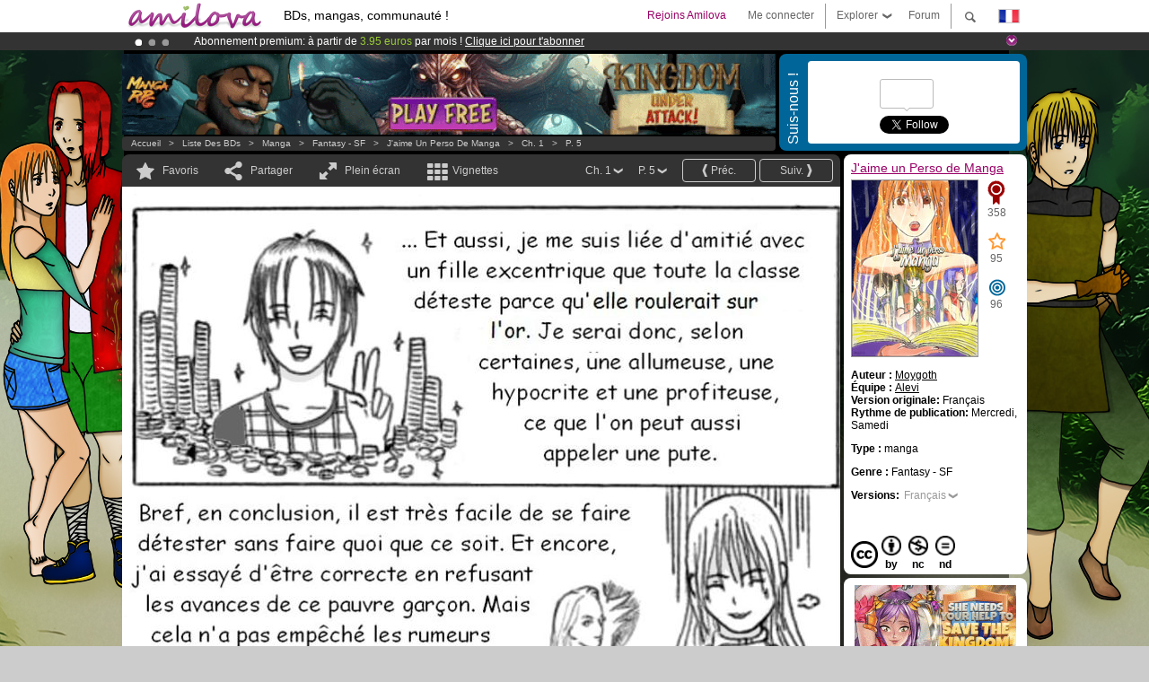

--- FILE ---
content_type: text/html; charset=UTF-8
request_url: https://www.amilova.com/fr/BD-manga/9893/j%27aime-un-perso-de-manga/chapitre-1/page-5.html
body_size: 12590
content:
<!DOCTYPE html PUBLIC "-//W3C//DTD XHTML 1.0 Strict//EN" "https://www.w3.org/TR/xhtml1/DTD/xhtml1-strict.dtd">
<html xmlns="https://www.w3.org/1999/xhtml" xmlns:og="http://opengraphprotocol.org/schema/">
	<head>
		<meta http-equiv="Content-Type" content="text/html; charset=utf-8" />
		<title>J'AIME UN PERSO DE MANGA - Fantasy - SF : Manga en lecture gratuite (Ch.1-P.5)</title>
				
		<link href="https://static.amilova.com/favicon.ico" rel="icon" type="image/x-icon" />
		<link href="https://static.amilova.com/css/general.css" rel="stylesheet" type="text/css" media="screen" />
				
				<link href="https://static.amilova.com/libs/ui-css/jquery-ui.custom.css" rel="stylesheet" type="text/css" media="screen" />
				<link href="https://fonts.googleapis.com/css?family=Permanent+Marker|Gochi+Hand|Rancho" rel="stylesheet" type="text/css" media="screen" />
		<link href="https://static.amilova.com//css/style_comments.css?a=1" rel="stylesheet" type="text/css" media="screen" />	
		<link href="https://static.amilova.com//css/style_comic.css?d=11" rel="stylesheet" type="text/css" media="screen" />		
				<link rel="canonical" href="https://www.amilova.com/fr/BD-manga/9893/j%27aime-un-perso-de-manga/chapitre-1/page-5.html" />									<meta name="keywords" content="BD, mangas, jeux, communauté ° plokes !" />
		<meta name="description" content="Lis cette super aventure: J'aime un Perso de Manga, chapitre 1. Plus de 1201 comics / bds / mangas sur Amilova.com." />
								<link rel="alternate" type="application/rss+xml" title="Amilova.com : nouveautés BD" href="https://www.amilova.com/fr/feed/comics.rss?c=9893" />
							<script type="text/javascript" src="https://static.amilova.com/js/jquery-1.8.3.min.js"></script>
		<script type="text/javascript" src="https://static.amilova.com/js/jquery.mylib.js"></script>
					<script type="text/javascript" src="https://static.amilova.com/js/reader_low.js?a=1"></script>
			<script type="text/javascript" src="https://static.amilova.com/js/jquery.jcarousel.min.js"></script>
				<script type="text/javascript" src="https://www.amilova.com/js/jquery-ui-1.9.2.min.js"></script>
				<script type="text/javascript" src="https://static.amilova.com/libs/jquery_base_scripts.js?a=1"></script>
		<script type="text/javascript" src="https://www.amilova.com/fr/libs/js_trl.js?a=4"></script>
		<script type="text/javascript" charset="utf-8" src="https://static.amilova.com/libs/functions.js?f=39"></script>
		<script type="text/javascript" charset="utf-8" src="https://static.amilova.com/libs/functions_shared.js?a=30"></script>
		<script type="text/javascript" src="https://static.amilova.com/js/jquery.nicescroll.min.js"></script>
		<script type="text/javascript" src="https://static.amilova.com/js/header.js?a=2"></script>
		<script type="text/javascript" src="https://static.amilova.com/js/mosaic.1.0.1.min.js"></script>
		<script type="text/javascript" src="https://static.amilova.com/js/jquery.simplemodal.1.4.3.min.js"></script>
		<meta property="og:title" content="J'aime un Perso de Manga - Fantasy - SF (Ch.1-P.5)" /><meta property="og:description" content="Manga en lecture gratuite. Plus de 1201 comics / bds / mangas sur Amilova.com." /><meta property="og:type" content="website" /><meta property="og:image" content="https://www.amilova.com/images/9893/004_85_140x196.jpg" /><meta property="og:url" content="https://www.amilova.com/fr/BD-manga/9893/j%27aime-un-perso-de-manga/chapitre-1/page-5.html" />		
		<meta property="og:site_name" content="Amilova" />
		<meta property="fb:admins" content="100001654153551" />
		<script type="text/javascript">
		var server_GMT_offset = 1;
		var guest = 1;
		var premium = -1;
		var premium_tooltip_text = "Tu dois être membre pour utiliser cette fonctionnalité.";
		</script>
		<style type="text/css">
		span.closeInfoBox { display:none }
		</style>	</head>
<body style="background-image:url(https://images.amilova.com/front/1052/Fondecran_17.jpg);" itemscope itemtype="https://schema.org/ItemPage">
	
<div id="header_container">
<div class="page_canvas">
<div id="header">

	
	<a id="header_logo" href="https://www.amilova.com/"><img src="https://images.amilova.com/logo.png" width=160 height=36></a>
	<h1>BDs, mangas, communauté !</h1>


	<div id="lg_current" class="dropbutton">
		<img class="flag" src="https://images.amilova.com/flags/fr.png" height=14 width=22 />
	</div>

	<div id="search" class="dropbutton"></div>
	<div id="barre1" class="barre"></div>
	<a href="https://www.amilova.com/fr/forum/index.html" class="link_grey"><div id="forum" class="simplelink">Forum</div></a>
	<div id="explorer" class="dropbutton">Explorer<div class="explorer_bg"></div></div>
	<div id="barre2" class="barre"></div>

			<div id="menulogin" class="simplelink" onclick="close_all_menu();loginForm_v2(); return false;">Me connecter</div>
		<div id="join" class="simplelink"  onclick="close_all_menu();_registration(1);">Rejoins Amilova</div>
		<a id="header_cart" href="https://www.amilova.com/fr/checkout.html" style="display:none;">
			<div id="cart" class="simplelink">	
				<div  id="header_checkout_number" class="number">0</div>
			</div>
		</a>
	
	<div id="header_language">
					<div class="flag_change" data-lg="en">		
				<img class="flag" src="https://images.amilova.com/flags/en.png" height=14 width=22 /> <p>English</p>
			</div>
					<div class="flag_change" data-lg="es">		
				<img class="flag" src="https://images.amilova.com/flags/es.png" height=14 width=22 /> <p>Español</p>
			</div>
					<div class="flag_change" data-lg="fr">		
				<img class="flag" src="https://images.amilova.com/flags/fr.png" height=14 width=22 /> <p>Français</p>
			</div>
					<div class="flag_change" data-lg="jp">		
				<img class="flag" src="https://images.amilova.com/flags/jp.png" height=14 width=22 /> <p>日本語</p>
			</div>
					<div class="flag_change" data-lg="ru">		
				<img class="flag" src="https://images.amilova.com/flags/ru.png" height=14 width=22 /> <p>Русский</p>
			</div>
		 
		<form id="changelg" action="" method="post">
			<input type="hidden" name="chLang" id="chLang" value="fr">
			<input type="hidden" name="return_url" value="/fr/BD-manga/9893/j%27aime-un-perso-de-manga/chapitre-1/page-5.html"  />
		</form>
	</div>


	<div id="header_browse">
		<div class="column">
			<a href="https://www.amilova.com/fr/BD-manga.html" class="linehead">Liste des BDs</a>
			<a href="https://www.amilova.com/fr/BD-manga.html?book_type=comics" class="linelink">Comics/BDs</a>
			<a href="https://www.amilova.com/fr/BD-manga.html?book_type=manga" class="linelink">Mangas</a>
			<a href="https://www.amilova.com/fr/BD-manga.html?book_order=updated" class="linelink">Mise à jour</a>
			<a href="https://www.amilova.com/fr/BD-manga.html?book_order=added" class="linelink">Nouveautés</a>
			<span class="linesep"></span>
			<a href="https://www.amilova.com/fr/forum/index.html" class="linehead">Communauté </a>
			<a href="https://www.amilova.com/fr/members.html" class="linelink">Membres</a>
			<a href="https://www.amilova.com/fr/forum/index.html"  class="linelink">Forum</a>
					</div>
		<div class="column">
			<a href="https://www.amilova.com/fr/premium.html" class="linehead">Premium</a>
			<a href="https://www.amilova.com/fr/premium.html" class="linelink">Avantages du compte premium</a>
						<span class="linesep"></span>
			<a href="https://www.amilova.com/fr/BD-manga.html?book_filter=ebook" class="linehead">Boutique eBooks</a>
			<a href="https://www.amilova.com/fr/ebooks_collection.html" class="linelink">Ta collection eBooks</a>
			<span class="linesep"></span>
			<span class="linehead">Plus d'informations</span>
			<a href="https://www.amilova.com/fr/news/1.html" class="linelink">News</a>
			<a href="https://www.amilova.com/fr/static/authors.html" class="linelink">Publier ma BD sur Amilova.com</a>
			<a href="https://www.amilova.com/fr/guest/faq.html" class="linelink">FAQ - Support</a>
		</div>
	</div>

	<div id="header_search">
		<form action="https://www.amilova.com/fr/search.html" method="get" class="search_site">
			<input id="search_q" type="text" autocomplete="off" name="search" value="Chercher dans le site..." class="search_q" />
						<span id="search_button"></span> 		</form>
	</div>


</div>
</div>
</div>



			    	


<div id="header_rotating_container_mini" >
<div class="page_canvas">
	<div id="header_rotating" class="mini">
		<div id="slideshowheadmini" class='slideshowheadmini'>
		    			<div id="ban_1" data-id="1"
				style="float:left;width: 100%;heigth: 20px;"
				class="active" ><div style="color: #FFFFFF;float: left;font: 12px Arial;margin-left: 80px;margin-top:3px;">
	Abonnement premium: à partir de <span style="color:#99cc33;">3.95 euros</span> par mois ! 
	<a href="/fr/premium.html" class="linkban">Clique ici pour t'abonner</a>
</div>

</div>
		    			<div id="ban_2" data-id="2"
				style="float:left;width: 100%;heigth: 20px;"
				style="display:none;" ><div style="color: #FFF;float: left;font: 12px Arial;margin-left: 80px;margin-top:3px;"> 
Déjà 133776 <span style="color:#ff9933"> membres </span>et 1201<span style="color:#ff9933"> BDs & Mangas</span> !
</div> 

</div>
		    			<div id="ban_3" data-id="3"
				style="float:left;width: 100%;heigth: 20px;"
				style="display:none;" ><div style="color: #FFF;float: left;font: 12px Arial;margin-left: 80px;margin-top:3px;">
    Le <a href="https://www.kickstarter.com/projects/amilova/amilova-games-and-comics-platform" target="_blank" class="linkban">Kickstarter Amilova est désormais lancé</a>!.
</div>

</div>
		    		</div>
		<div class="rotating_navi_mini">
		    		 	<a id="minibanbullet_1" data-id="1"
				class="minibanbullet active"></a>
		    		 	<a id="minibanbullet_2" data-id="2"
				class="minibanbullet"></a>
		    		 	<a id="minibanbullet_3" data-id="3"
				class="minibanbullet"></a>
		    	        </div>
		<a class="header_control_mini"></a>
	</div>
</div>	
</div>

<div id="header_rotating_container" style="display:none">
<div class="page_canvas">
	<div id="header_rotating">
		<div id="slideshowhead" class='slideshowheadbig'>
		    			<div id="ban_1" data-id="1"
				style="float:left;width: 100%;heigth: 100px;overflow:visible;"
				class="active" >

<style>
a.linkban{
font: 12px Arial;
color:#FFFFFF;
text-decoration:underline;
}
a.linkban:hover{
color:#990066;
}
</style>

<div width=1008 height=100 style="position:relative;overflow:visible;">
<div style="background: url('/images/rotating_banner/ban-back-premium.png') no-repeat scroll center top transparent;height:100px;width:1008px;position:absolute;top:0">
	<div style="margin:10px 30px;font: bold 24px Arial;color:#ffffff;text-align:center;width:400px;float:left;">
		Abonnement premium:<br> à partir de <span style="color:#990066;">3.95 euros</span> par mois !<br/>
		<a href="/fr/premium.html" class="linkban">Clique ici pour t'abonner</a>
	</div>
	<a href="/en/premium.html" style="float:left;text-decoration:none">
		<div style="margin:10px 0px 0px 240px;font: bold 12px Arial;color:#ffffff;width:300px;">
			<span style="font-size:16px;font-weight:bold;">Être abonné Premium c'est :</span><br/>
			+Accéder à une centaine de pages exclusives<br/> 
			+Zéro publicité<br/>
			+Rémunérer directement les artistes<br/>
		+Garder Amilova.com indépendant
		</div>
	</a>
</div>
</div>
</div>
		    			<div id="ban_2" data-id="2"
				style="float:left;width: 100%;heigth: 100px;overflow:visible;display:none;"
				 >

<div width=1008 height=100 style="position:relative;overflow:visible;"> 
<div style="background: url('/images/rotating_banner/ban-back-400comics.png') no-repeat scroll center top transparent;height:100px;width:1008px;position:absolute;top:0px;"> 
<div style="margin:10px 300px;font: bold 28px Arial;color:#fff;text-align:center;width:400px;"> 
Déjà 133776 membres !<br/> 1201 <span style="color:#ff9933"> BDs & mangas !</span> <br/> 
</div> 
</div> 
</div></div>
		    			<div id="ban_3" data-id="3"
				style="float:left;width: 100%;heigth: 100px;overflow:visible;display:none;"
				 >

<div width=1008 height=100 style="position:relative;overflow:hidden;">
    <a href="https://www.kickstarter.com/projects/amilova/amilova-games-and-comics-platform" target="_blank">
        <img src="/images/rotating_banner/amilova-kickstarter.png" alt="Le Kickstarter Amilova est désormais lancé!" width="1080" height="100"/>
    </a>
</div></div>
		    		</div>
		
		<div class="rotating_navi">
		    		 	<a id="bigbanbullet_1" data-id="1"
				class="bigbanbullet active"></a>	
		    		 	<a id="bigbanbullet_2" data-id="2"
				class="bigbanbullet"></a>	
		    		 	<a id="bigbanbullet_3" data-id="3"
				class="bigbanbullet"></a>	
		    		</div>

		<a class="header_control"></a>
	</div>
</div>
</div>

<div id="header_additional_container">
<div class="page_canvas">
<div id="header_additional">
	<div class="ads">		<div class="ad_banner" adzone="BD_READER">
			<iframe src='https://katei.trafficsan.com/server/www/delivery/afr.php?zoneid=85&amp;cb=97437' frameborder='0' scrolling='no' width='728' height='90' allow='autoplay'>
				<a href='https://katei.trafficsan.com/server/www/delivery/ck.php?n=a20ff20f&amp;cb=97437' target='_blank'>
					<img src='https://katei.trafficsan.com/server/www/delivery/avw.php?zoneid=85&amp;cb=97437&amp;n=a20ff20f' border='0' alt='' />
				</a>
			</iframe>
		</div></div>

		<div id="amilova_ads">
			
				<div class="bg_blue">
			<div class="share-vertical">Suis-nous !</div>
			<div class="sharebox">
				<div class="share">
					<div class="fb-like" data-href="https://www.facebook.com/amilovafans" data-send="false" 
						data-layout="box_count" data-width="100" data-show-faces="false"></div>
				</div>	
				<div class="share">
										<div class="twitter_box"><span id="followers"></span></div>
					<a href="https://twitter.com/amilova" class="twitter-follow-button" data-show-count="false" data-show-screen-name="false"></a>				
				</div>
				<div class="share">
					<div class="g-plusone" data-size="tall" data-action="share" data-annotation="bubble" data-height="60" data-href="https://www.amilova.com/" ></div>
				</div>
			</div>
		</div>
			</div>
	<div class="breadcrumbs" itemprop="breadcrumb">
						<a href="https://www.amilova.com/">Accueil</a>	  
				 &nbsp; &gt; &nbsp; 						<a href="https://www.amilova.com/fr/BD-manga.html">Liste des BDs</a>	  
				 &nbsp; &gt; &nbsp; 						<a href="https://www.amilova.com/fr/BD-manga.html?book_type=manga">manga</a>	  
				 &nbsp; &gt; &nbsp; 						<a href="https://www.amilova.com/fr/BD-manga.html?book_type=manga&book_genre=5">Fantasy - SF</a>	  
				 &nbsp; &gt; &nbsp; 						<a href="https://www.amilova.com/fr/BD-manga/1052/j%27aime-un-perso-de-manga.html">J'aime un Perso de Manga</a>	  
				 &nbsp; &gt; &nbsp; 						<a href="https://www.amilova.com/fr/BD-manga/9893/j%27aime-un-perso-de-manga/chapitre-1/page-1.html">Ch. 1</a>	  
				 &nbsp; &gt; &nbsp; 						<a href="https://www.amilova.com/fr/BD-manga/9893/j%27aime-un-perso-de-manga/chapitre-1/page-5.html">P. 5</a>	  
						</div>
</div>
</div>
</div>


	<div id="eggs_iframe_holder" style="display: none"></div>
	<div id="loading"></div>
	<div class="page_canvas">
		<div class="center">
			<div itemprop="isPartOf" itemscope itemtype="https://schema.org/CollectionPage">
	<link itemprop="url" href="https://www.amilova.com/fr/BD-manga/1052/j%27aime-un-perso-de-manga.html" />
	<meta itemprop="name" content="J'aime un Perso de Manga" />
	<meta itemprop="thumbnailUrl" content="https://images.amilova.com/front/1052/140x196.jpg" />
</div>

<div id="reader_low" itemscope itemprop ="primaryImageOfPage" itemtype="https://schema.org/ImageObject">
	<meta  itemprop="description" content="J'AIME UN PERSO DE MANGA - Fantasy - SF : Manga en lecture gratuite (Ch.1-P.5)"/>
	<div class="reader_low_wrapper">
		<div class="left_part">
			<div id="reader" class="box_black">
				<div class="reader_navigation">
	<a id="nav_fav_link" href="javascript:;" class="rnav rnav_fav  todesel" tooltipme="guest">Favoris</a>
	<a id="nav_share_link"  href="javascript:;" class="rnav rnav_share todesel">Partager</a>		
	<a  class="rnav rnav_fullscreen"  id="hd_read" href="https://www.amilova.com/fr/hd-reader/9893/5.html">Plein écran</a>	
	<a id="nav_thumbs_link"  href="javascript:;" class="rnav rnav_thumbs todesel">Vignettes</a>
			<a class="btn_bgblack" href="https://www.amilova.com/fr/BD-manga/9893/j%27aime-un-perso-de-manga/chapitre-1/page-6.html" rel="next"><span class="page_next">Suiv.</span></a>
				<a class="btn_bgblack" href="https://www.amilova.com/fr/BD-manga/9893/j%27aime-un-perso-de-manga/chapitre-1/page-4.html" rel="prev"><span class="page_prev">Préc.</span></a>
		<div class="sel_black">
		<a id="nav_change_page" href="javascript:;" class="todesel">P. 5</a>
		<div id="selectpg" class="toclose">
							<a href="https://www.amilova.com/fr/BD-manga/9893/j%27aime-un-perso-de-manga/chapitre-1/page-1.html">1</a>
							<a href="https://www.amilova.com/fr/BD-manga/9893/j%27aime-un-perso-de-manga/chapitre-1/page-2.html">2</a>
							<a href="https://www.amilova.com/fr/BD-manga/9893/j%27aime-un-perso-de-manga/chapitre-1/page-3.html">3</a>
							<a href="https://www.amilova.com/fr/BD-manga/9893/j%27aime-un-perso-de-manga/chapitre-1/page-4.html">4</a>
							<a href="https://www.amilova.com/fr/BD-manga/9893/j%27aime-un-perso-de-manga/chapitre-1/page-5.html">5</a>
							<a href="https://www.amilova.com/fr/BD-manga/9893/j%27aime-un-perso-de-manga/chapitre-1/page-6.html">6</a>
							<a href="https://www.amilova.com/fr/BD-manga/9893/j%27aime-un-perso-de-manga/chapitre-1/page-7.html">7</a>
							<a href="https://www.amilova.com/fr/BD-manga/9893/j%27aime-un-perso-de-manga/chapitre-1/page-8.html">8</a>
							<a href="https://www.amilova.com/fr/BD-manga/9893/j%27aime-un-perso-de-manga/chapitre-1/page-9.html">9</a>
							<a href="https://www.amilova.com/fr/BD-manga/9893/j%27aime-un-perso-de-manga/chapitre-1/page-10.html">10</a>
							<a href="https://www.amilova.com/fr/BD-manga/9893/j%27aime-un-perso-de-manga/chapitre-1/page-11.html">11</a>
							<a href="https://www.amilova.com/fr/BD-manga/9893/j%27aime-un-perso-de-manga/chapitre-1/page-12.html">12</a>
							<a href="https://www.amilova.com/fr/BD-manga/9893/j%27aime-un-perso-de-manga/chapitre-1/page-13.html">13</a>
							<a href="https://www.amilova.com/fr/BD-manga/9893/j%27aime-un-perso-de-manga/chapitre-1/page-14.html">14</a>
							<a href="https://www.amilova.com/fr/BD-manga/9893/j%27aime-un-perso-de-manga/chapitre-1/page-15.html">15</a>
							<a href="https://www.amilova.com/fr/BD-manga/9893/j%27aime-un-perso-de-manga/chapitre-1/page-16.html">16</a>
							<a href="https://www.amilova.com/fr/BD-manga/9893/j%27aime-un-perso-de-manga/chapitre-1/page-17.html">17</a>
							<a href="https://www.amilova.com/fr/BD-manga/9893/j%27aime-un-perso-de-manga/chapitre-1/page-18.html">18</a>
							<a href="https://www.amilova.com/fr/BD-manga/9893/j%27aime-un-perso-de-manga/chapitre-1/page-19.html">19</a>
							<a href="https://www.amilova.com/fr/BD-manga/9893/j%27aime-un-perso-de-manga/chapitre-1/page-20.html">20</a>
							<a href="https://www.amilova.com/fr/BD-manga/9893/j%27aime-un-perso-de-manga/chapitre-1/page-21.html">21</a>
							<a href="https://www.amilova.com/fr/BD-manga/9893/j%27aime-un-perso-de-manga/chapitre-1/page-22.html">22</a>
							<a href="https://www.amilova.com/fr/BD-manga/9893/j%27aime-un-perso-de-manga/chapitre-1/page-23.html">23</a>
							<a href="https://www.amilova.com/fr/BD-manga/9893/j%27aime-un-perso-de-manga/chapitre-1/page-24.html">24</a>
							<a href="https://www.amilova.com/fr/BD-manga/9893/j%27aime-un-perso-de-manga/chapitre-1/page-25.html">25</a>
							<a href="https://www.amilova.com/fr/BD-manga/9893/j%27aime-un-perso-de-manga/chapitre-1/page-26.html">26</a>
					</div>	
	</div>
	<div class="sel_black">
		<a id="nav_change_chapter" href="javascript:;" class="todesel">Ch. 1</a>
		<div id="selectch" class="toclose">
					<a href="https://www.amilova.com/fr/BD-manga/9893/j%27aime-un-perso-de-manga/chapitre-1/page-1.html">1</a>
					<a href="https://www.amilova.com/fr/BD-manga/13260/j%27aime-un-perso-de-manga/chapitre-2/page-1.html">2</a>
					<a href="https://www.amilova.com/fr/BD-manga/13292/j%27aime-un-perso-de-manga/chapitre-3/page-1.html">3</a>
					<a href="https://www.amilova.com/fr/BD-manga/13691/j%27aime-un-perso-de-manga/chapitre-4/page-1.html">4</a>
					<a href="https://www.amilova.com/fr/BD-manga/14119/j%27aime-un-perso-de-manga/chapitre-5/page-1.html">5</a>
					<a href="https://www.amilova.com/fr/BD-manga/14219/j%27aime-un-perso-de-manga/chapitre-6/page-1.html">6</a>
					<a href="https://www.amilova.com/fr/BD-manga/14262/j%27aime-un-perso-de-manga/chapitre-7/page-1.html">7</a>
					<a href="https://www.amilova.com/fr/BD-manga/14341/j%27aime-un-perso-de-manga/chapitre-8/page-1.html">8</a>
					<a href="https://www.amilova.com/fr/BD-manga/14387/j%27aime-un-perso-de-manga/chapitre-9/page-1.html">9</a>
					<a href="https://www.amilova.com/fr/BD-manga/15711/j%27aime-un-perso-de-manga/chapitre-10/page-1.html">10</a>
					<a href="https://www.amilova.com/fr/BD-manga/20802/j%27aime-un-perso-de-manga/chapitre-11/page-1.html">11</a>
				</div>	
	</div>
</div>
<div id="reader_navigation_favourites" class="nav_slidedown toclose">
	<input type="checkbox" name="check_favourite" id="check_favourite" ><label for="check_favourite"> Dans mes favoris</label>
	<input type="checkbox" name="check_favourite_notification" id="check_favourite_notification" ><label for="check_favourite_notification">Me prévenir des publications par email</label>
</div>
<div id="reader_navigation_share" class="nav_slidedown toclose">
	<a class="share" id="share_mail" href="mailto:?subject=Je te conseille de voir ce site&amp;body=Viens voir ce site https://www.amilova.com/fr/BD-manga/9893/j%27aime-un-perso-de-manga/chapitre-1/page-5.html" target="_blank" title="Partager par Email"></a>
	<a class="share" href="javascript:;" id="share_fb" onclick="return fbs_click();" target="_blank" title="Cliquez ici pour partager sur Facebook"></a>
	<a class="share" id="share_twitter" href="https://twitter.com/home?status=Superbe page de J'aime un Perso de Manga%20https%3A%2F%2Fwww.amilova.com%2Ffr%2FBD-manga%2F9893%2Fj%2527aime-un-perso-de-manga%2Fchapitre-1%2Fpage-5.html%20%23manga %23webcomics" title="Cliquez ici pour partager sur Twitter"  target="_blank"></a>
	<a class="share" id="share_gplus" href="https://plus.google.com/share?url=https://www.amilova.com/fr/BD-manga/9893/j%27aime-un-perso-de-manga/chapitre-1/page-5.html" onclick="javascript:window.open(this.href,
  '', 'menubar=no,toolbar=no,resizable=yes,scrollbars=yes,height=600,width=600');return false;"  title="Cliquez ici pour partager sur Google+"></a>
	<div class="share_links"> 
		<div class="textlink">Lien direct <input type="checkbox" id="shortener"><span class="smalltext">lien court</span></div>
	<input type="text" id="urltoshare" value="https://www.amilova.com/fr/BD-manga/9893/j%27aime-un-perso-de-manga/chapitre-1/page-5.html">
	</div>
	<div class="share_links"> 
		<div class="textlink"><a href="javascript:;" onclick="$('#bb_link').hide();$('#ht_link').show();">Lien HTML</a> | <a href="javascript:;" onclick="$('#ht_link').hide();$('#bb_link').show();">BB code</a></div>
			<textarea id="ht_link"><a href="https://www.amilova.com/fr/BD-manga/9893/j%27aime-un-perso-de-manga/chapitre-1/page-5.html">J'AIME UN PERSO DE MANGA - Fantasy - SF : Manga en lecture gratuite (Ch.1-P.5)</a></textarea>
			<textarea id="bb_link" style="display:none;">[url="https://www.amilova.com/fr/BD-manga/9893/j%27aime-un-perso-de-manga/chapitre-1/page-5.html"]J'AIME UN PERSO DE MANGA - Fantasy - SF : Manga en lecture gratuite (Ch.1-P.5)[/url]</textarea>
	</div>
</div>
<div id="reader_navigation_thumbs" class="nav_slidedown nav_slidedown_thumbs toclose">
  <ul id="mycarousel1" class="jcarousel-skin-tango">
						<li><div class="jcarousel_thumb">
				<a href="https://www.amilova.com/fr/BD-manga/9893/j%27aime-un-perso-de-manga/chapitre-1/page-1.html"><img class="toload_queue" toload_queue="https://www.amilova.com/images/9893/Couvtome1_66_140x196.jpg" src="https://www.amilova.com/images/opacity.png" width="140" height="196" title="page 1" alt="J'aime un Perso de Manga : Chapitre 1 page 1"/></a>
				<noscript><a href="https://www.amilova.com/fr/BD-manga/9893/j%27aime-un-perso-de-manga/chapitre-1/page-1.html"><img src="https://www.amilova.com/images/9893/Couvtome1_66_140x196.jpg" width="140" height="196" title="page 1" alt="J'aime un Perso de Manga : Chapitre 1 page 1"/></a></noscript>
			</div></li>
								<li><div class="jcarousel_thumb">
				<a href="https://www.amilova.com/fr/BD-manga/9893/j%27aime-un-perso-de-manga/chapitre-1/page-2.html"><img class="toload_queue" toload_queue="https://www.amilova.com/images/9893/001_91_140x196.jpg" src="https://www.amilova.com/images/opacity.png" width="140" height="196" title="page 2" alt="J'aime un Perso de Manga : Chapitre 1 page 2"/></a>
				<noscript><a href="https://www.amilova.com/fr/BD-manga/9893/j%27aime-un-perso-de-manga/chapitre-1/page-2.html"><img src="https://www.amilova.com/images/9893/001_91_140x196.jpg" width="140" height="196" title="page 2" alt="J'aime un Perso de Manga : Chapitre 1 page 2"/></a></noscript>
			</div></li>
								<li><div class="jcarousel_thumb">
				<a href="https://www.amilova.com/fr/BD-manga/9893/j%27aime-un-perso-de-manga/chapitre-1/page-3.html"><img class="toload_queue" toload_queue="https://www.amilova.com/images/9893/002_41_140x196.jpg" src="https://www.amilova.com/images/opacity.png" width="140" height="196" title="page 3" alt="J'aime un Perso de Manga : Chapitre 1 page 3"/></a>
				<noscript><a href="https://www.amilova.com/fr/BD-manga/9893/j%27aime-un-perso-de-manga/chapitre-1/page-3.html"><img src="https://www.amilova.com/images/9893/002_41_140x196.jpg" width="140" height="196" title="page 3" alt="J'aime un Perso de Manga : Chapitre 1 page 3"/></a></noscript>
			</div></li>
								<li><div class="jcarousel_thumb">
				<a href="https://www.amilova.com/fr/BD-manga/9893/j%27aime-un-perso-de-manga/chapitre-1/page-4.html"><img class="toload_queue" toload_queue="https://www.amilova.com/images/9893/003_97_140x196.jpg" src="https://www.amilova.com/images/opacity.png" width="140" height="196" title="page 4" alt="J'aime un Perso de Manga : Chapitre 1 page 4"/></a>
				<noscript><a href="https://www.amilova.com/fr/BD-manga/9893/j%27aime-un-perso-de-manga/chapitre-1/page-4.html"><img src="https://www.amilova.com/images/9893/003_97_140x196.jpg" width="140" height="196" title="page 4" alt="J'aime un Perso de Manga : Chapitre 1 page 4"/></a></noscript>
			</div></li>
								<li><div class="jcarousel_thumb_current"><img itemprop="thumbnailUrl" src="https://www.amilova.com/images/9893/004_85_140x196.jpg" width="140" height="196" alt="J'aime un Perso de Manga : Chapitre 1 page 5" title="page 5"/></div></li>
								<li><div class="jcarousel_thumb">
				<a href="https://www.amilova.com/fr/BD-manga/9893/j%27aime-un-perso-de-manga/chapitre-1/page-6.html"><img class="toload_queue" toload_queue="https://www.amilova.com/images/9893/005_48_140x196.jpg" src="https://www.amilova.com/images/opacity.png" width="140" height="196" title="page 6" alt="J'aime un Perso de Manga : Chapitre 1 page 6"/></a>
				<noscript><a href="https://www.amilova.com/fr/BD-manga/9893/j%27aime-un-perso-de-manga/chapitre-1/page-6.html"><img src="https://www.amilova.com/images/9893/005_48_140x196.jpg" width="140" height="196" title="page 6" alt="J'aime un Perso de Manga : Chapitre 1 page 6"/></a></noscript>
			</div></li>
								<li><div class="jcarousel_thumb">
				<a href="https://www.amilova.com/fr/BD-manga/9893/j%27aime-un-perso-de-manga/chapitre-1/page-7.html"><img class="toload_queue" toload_queue="https://www.amilova.com/images/9893/006_62_140x196.jpg" src="https://www.amilova.com/images/opacity.png" width="140" height="196" title="page 7" alt="J'aime un Perso de Manga : Chapitre 1 page 7"/></a>
				<noscript><a href="https://www.amilova.com/fr/BD-manga/9893/j%27aime-un-perso-de-manga/chapitre-1/page-7.html"><img src="https://www.amilova.com/images/9893/006_62_140x196.jpg" width="140" height="196" title="page 7" alt="J'aime un Perso de Manga : Chapitre 1 page 7"/></a></noscript>
			</div></li>
								<li><div class="jcarousel_thumb">
				<a href="https://www.amilova.com/fr/BD-manga/9893/j%27aime-un-perso-de-manga/chapitre-1/page-8.html"><img class="toload_queue" toload_queue="https://www.amilova.com/images/9893/007_46_140x196.jpg" src="https://www.amilova.com/images/opacity.png" width="140" height="196" title="page 8" alt="J'aime un Perso de Manga : Chapitre 1 page 8"/></a>
				<noscript><a href="https://www.amilova.com/fr/BD-manga/9893/j%27aime-un-perso-de-manga/chapitre-1/page-8.html"><img src="https://www.amilova.com/images/9893/007_46_140x196.jpg" width="140" height="196" title="page 8" alt="J'aime un Perso de Manga : Chapitre 1 page 8"/></a></noscript>
			</div></li>
								<li><div class="jcarousel_thumb">
				<a href="https://www.amilova.com/fr/BD-manga/9893/j%27aime-un-perso-de-manga/chapitre-1/page-9.html"><img class="toload_queue" toload_queue="https://www.amilova.com/images/9893/008_73_140x196.jpg" src="https://www.amilova.com/images/opacity.png" width="140" height="196" title="page 9" alt="J'aime un Perso de Manga : Chapitre 1 page 9"/></a>
				<noscript><a href="https://www.amilova.com/fr/BD-manga/9893/j%27aime-un-perso-de-manga/chapitre-1/page-9.html"><img src="https://www.amilova.com/images/9893/008_73_140x196.jpg" width="140" height="196" title="page 9" alt="J'aime un Perso de Manga : Chapitre 1 page 9"/></a></noscript>
			</div></li>
								<li><div class="jcarousel_thumb">
				<a href="https://www.amilova.com/fr/BD-manga/9893/j%27aime-un-perso-de-manga/chapitre-1/page-10.html"><img class="toload_queue" toload_queue="https://www.amilova.com/images/9893/009_22_140x196.jpg" src="https://www.amilova.com/images/opacity.png" width="140" height="196" title="page 10" alt="J'aime un Perso de Manga : Chapitre 1 page 10"/></a>
				<noscript><a href="https://www.amilova.com/fr/BD-manga/9893/j%27aime-un-perso-de-manga/chapitre-1/page-10.html"><img src="https://www.amilova.com/images/9893/009_22_140x196.jpg" width="140" height="196" title="page 10" alt="J'aime un Perso de Manga : Chapitre 1 page 10"/></a></noscript>
			</div></li>
								<li><div class="jcarousel_thumb">
				<a href="https://www.amilova.com/fr/BD-manga/9893/j%27aime-un-perso-de-manga/chapitre-1/page-11.html"><img class="toload_queue" toload_queue="https://www.amilova.com/images/9893/010_26_140x196.jpg" src="https://www.amilova.com/images/opacity.png" width="140" height="196" title="page 11" alt="J'aime un Perso de Manga : Chapitre 1 page 11"/></a>
				<noscript><a href="https://www.amilova.com/fr/BD-manga/9893/j%27aime-un-perso-de-manga/chapitre-1/page-11.html"><img src="https://www.amilova.com/images/9893/010_26_140x196.jpg" width="140" height="196" title="page 11" alt="J'aime un Perso de Manga : Chapitre 1 page 11"/></a></noscript>
			</div></li>
								<li><div class="jcarousel_thumb">
				<a href="https://www.amilova.com/fr/BD-manga/9893/j%27aime-un-perso-de-manga/chapitre-1/page-12.html"><img class="toload_queue" toload_queue="https://www.amilova.com/images/9893/011_60_140x196.jpg" src="https://www.amilova.com/images/opacity.png" width="140" height="196" title="page 12" alt="J'aime un Perso de Manga : Chapitre 1 page 12"/></a>
				<noscript><a href="https://www.amilova.com/fr/BD-manga/9893/j%27aime-un-perso-de-manga/chapitre-1/page-12.html"><img src="https://www.amilova.com/images/9893/011_60_140x196.jpg" width="140" height="196" title="page 12" alt="J'aime un Perso de Manga : Chapitre 1 page 12"/></a></noscript>
			</div></li>
								<li><div class="jcarousel_thumb">
				<a href="https://www.amilova.com/fr/BD-manga/9893/j%27aime-un-perso-de-manga/chapitre-1/page-13.html"><img class="toload_queue" toload_queue="https://www.amilova.com/images/9893/012_13_140x196.jpg" src="https://www.amilova.com/images/opacity.png" width="140" height="196" title="page 13" alt="J'aime un Perso de Manga : Chapitre 1 page 13"/></a>
				<noscript><a href="https://www.amilova.com/fr/BD-manga/9893/j%27aime-un-perso-de-manga/chapitre-1/page-13.html"><img src="https://www.amilova.com/images/9893/012_13_140x196.jpg" width="140" height="196" title="page 13" alt="J'aime un Perso de Manga : Chapitre 1 page 13"/></a></noscript>
			</div></li>
								<li><div class="jcarousel_thumb">
				<a href="https://www.amilova.com/fr/BD-manga/9893/j%27aime-un-perso-de-manga/chapitre-1/page-14.html"><img class="toload_queue" toload_queue="https://www.amilova.com/images/9893/013_20_140x196.jpg" src="https://www.amilova.com/images/opacity.png" width="140" height="196" title="page 14" alt="J'aime un Perso de Manga : Chapitre 1 page 14"/></a>
				<noscript><a href="https://www.amilova.com/fr/BD-manga/9893/j%27aime-un-perso-de-manga/chapitre-1/page-14.html"><img src="https://www.amilova.com/images/9893/013_20_140x196.jpg" width="140" height="196" title="page 14" alt="J'aime un Perso de Manga : Chapitre 1 page 14"/></a></noscript>
			</div></li>
								<li><div class="jcarousel_thumb">
				<a href="https://www.amilova.com/fr/BD-manga/9893/j%27aime-un-perso-de-manga/chapitre-1/page-15.html"><img class="toload_queue" toload_queue="https://www.amilova.com/images/9893/014_55_140x196.jpg" src="https://www.amilova.com/images/opacity.png" width="140" height="196" title="page 15" alt="J'aime un Perso de Manga : Chapitre 1 page 15"/></a>
				<noscript><a href="https://www.amilova.com/fr/BD-manga/9893/j%27aime-un-perso-de-manga/chapitre-1/page-15.html"><img src="https://www.amilova.com/images/9893/014_55_140x196.jpg" width="140" height="196" title="page 15" alt="J'aime un Perso de Manga : Chapitre 1 page 15"/></a></noscript>
			</div></li>
								<li><div class="jcarousel_thumb">
				<a href="https://www.amilova.com/fr/BD-manga/9893/j%27aime-un-perso-de-manga/chapitre-1/page-16.html"><img class="toload_queue" toload_queue="https://www.amilova.com/images/9893/015_57_140x196.jpg" src="https://www.amilova.com/images/opacity.png" width="140" height="196" title="page 16" alt="J'aime un Perso de Manga : Chapitre 1 page 16"/></a>
				<noscript><a href="https://www.amilova.com/fr/BD-manga/9893/j%27aime-un-perso-de-manga/chapitre-1/page-16.html"><img src="https://www.amilova.com/images/9893/015_57_140x196.jpg" width="140" height="196" title="page 16" alt="J'aime un Perso de Manga : Chapitre 1 page 16"/></a></noscript>
			</div></li>
								<li><div class="jcarousel_thumb">
				<a href="https://www.amilova.com/fr/BD-manga/9893/j%27aime-un-perso-de-manga/chapitre-1/page-17.html"><img class="toload_queue" toload_queue="https://www.amilova.com/images/9893/016_96_140x196.jpg" src="https://www.amilova.com/images/opacity.png" width="140" height="196" title="page 17" alt="J'aime un Perso de Manga : Chapitre 1 page 17"/></a>
				<noscript><a href="https://www.amilova.com/fr/BD-manga/9893/j%27aime-un-perso-de-manga/chapitre-1/page-17.html"><img src="https://www.amilova.com/images/9893/016_96_140x196.jpg" width="140" height="196" title="page 17" alt="J'aime un Perso de Manga : Chapitre 1 page 17"/></a></noscript>
			</div></li>
								<li><div class="jcarousel_thumb">
				<a href="https://www.amilova.com/fr/BD-manga/9893/j%27aime-un-perso-de-manga/chapitre-1/page-18.html"><img class="toload_queue" toload_queue="https://www.amilova.com/images/9893/017_90_140x196.jpg" src="https://www.amilova.com/images/opacity.png" width="140" height="196" title="page 18" alt="J'aime un Perso de Manga : Chapitre 1 page 18"/></a>
				<noscript><a href="https://www.amilova.com/fr/BD-manga/9893/j%27aime-un-perso-de-manga/chapitre-1/page-18.html"><img src="https://www.amilova.com/images/9893/017_90_140x196.jpg" width="140" height="196" title="page 18" alt="J'aime un Perso de Manga : Chapitre 1 page 18"/></a></noscript>
			</div></li>
								<li><div class="jcarousel_thumb">
				<a href="https://www.amilova.com/fr/BD-manga/9893/j%27aime-un-perso-de-manga/chapitre-1/page-19.html"><img class="toload_queue" toload_queue="https://www.amilova.com/images/9893/018_17_140x196.jpg" src="https://www.amilova.com/images/opacity.png" width="140" height="196" title="page 19" alt="J'aime un Perso de Manga : Chapitre 1 page 19"/></a>
				<noscript><a href="https://www.amilova.com/fr/BD-manga/9893/j%27aime-un-perso-de-manga/chapitre-1/page-19.html"><img src="https://www.amilova.com/images/9893/018_17_140x196.jpg" width="140" height="196" title="page 19" alt="J'aime un Perso de Manga : Chapitre 1 page 19"/></a></noscript>
			</div></li>
								<li><div class="jcarousel_thumb">
				<a href="https://www.amilova.com/fr/BD-manga/9893/j%27aime-un-perso-de-manga/chapitre-1/page-20.html"><img class="toload_queue" toload_queue="https://www.amilova.com/images/9893/019_69_140x196.jpg" src="https://www.amilova.com/images/opacity.png" width="140" height="196" title="page 20" alt="J'aime un Perso de Manga : Chapitre 1 page 20"/></a>
				<noscript><a href="https://www.amilova.com/fr/BD-manga/9893/j%27aime-un-perso-de-manga/chapitre-1/page-20.html"><img src="https://www.amilova.com/images/9893/019_69_140x196.jpg" width="140" height="196" title="page 20" alt="J'aime un Perso de Manga : Chapitre 1 page 20"/></a></noscript>
			</div></li>
								<li><div class="jcarousel_thumb">
				<a href="https://www.amilova.com/fr/BD-manga/9893/j%27aime-un-perso-de-manga/chapitre-1/page-21.html"><img class="toload_queue" toload_queue="https://www.amilova.com/images/9893/020_14_140x196.jpg" src="https://www.amilova.com/images/opacity.png" width="140" height="196" title="page 21" alt="J'aime un Perso de Manga : Chapitre 1 page 21"/></a>
				<noscript><a href="https://www.amilova.com/fr/BD-manga/9893/j%27aime-un-perso-de-manga/chapitre-1/page-21.html"><img src="https://www.amilova.com/images/9893/020_14_140x196.jpg" width="140" height="196" title="page 21" alt="J'aime un Perso de Manga : Chapitre 1 page 21"/></a></noscript>
			</div></li>
								<li><div class="jcarousel_thumb">
				<a href="https://www.amilova.com/fr/BD-manga/9893/j%27aime-un-perso-de-manga/chapitre-1/page-22.html"><img class="toload_queue" toload_queue="https://www.amilova.com/images/9893/Page1_55_140x196.jpg" src="https://www.amilova.com/images/opacity.png" width="140" height="196" title="page 22" alt="J'aime un Perso de Manga : Chapitre 1 page 22"/></a>
				<noscript><a href="https://www.amilova.com/fr/BD-manga/9893/j%27aime-un-perso-de-manga/chapitre-1/page-22.html"><img src="https://www.amilova.com/images/9893/Page1_55_140x196.jpg" width="140" height="196" title="page 22" alt="J'aime un Perso de Manga : Chapitre 1 page 22"/></a></noscript>
			</div></li>
								<li><div class="jcarousel_thumb">
				<a href="https://www.amilova.com/fr/BD-manga/9893/j%27aime-un-perso-de-manga/chapitre-1/page-23.html"><img class="toload_queue" toload_queue="https://www.amilova.com/images/9893/024_69_140x196.jpg" src="https://www.amilova.com/images/opacity.png" width="140" height="196" title="page 23" alt="J'aime un Perso de Manga : Chapitre 1 page 23"/></a>
				<noscript><a href="https://www.amilova.com/fr/BD-manga/9893/j%27aime-un-perso-de-manga/chapitre-1/page-23.html"><img src="https://www.amilova.com/images/9893/024_69_140x196.jpg" width="140" height="196" title="page 23" alt="J'aime un Perso de Manga : Chapitre 1 page 23"/></a></noscript>
			</div></li>
								<li><div class="jcarousel_thumb">
				<a href="https://www.amilova.com/fr/BD-manga/9893/j%27aime-un-perso-de-manga/chapitre-1/page-24.html"><img class="toload_queue" toload_queue="https://www.amilova.com/images/9893/025_24_140x196.jpg" src="https://www.amilova.com/images/opacity.png" width="140" height="196" title="page 24" alt="J'aime un Perso de Manga : Chapitre 1 page 24"/></a>
				<noscript><a href="https://www.amilova.com/fr/BD-manga/9893/j%27aime-un-perso-de-manga/chapitre-1/page-24.html"><img src="https://www.amilova.com/images/9893/025_24_140x196.jpg" width="140" height="196" title="page 24" alt="J'aime un Perso de Manga : Chapitre 1 page 24"/></a></noscript>
			</div></li>
								<li><div class="jcarousel_thumb">
				<a href="https://www.amilova.com/fr/BD-manga/9893/j%27aime-un-perso-de-manga/chapitre-1/page-25.html"><img class="toload_queue" toload_queue="https://www.amilova.com/images/9893/026_72_140x196.jpg" src="https://www.amilova.com/images/opacity.png" width="140" height="196" title="page 25" alt="J'aime un Perso de Manga : Chapitre 1 page 25"/></a>
				<noscript><a href="https://www.amilova.com/fr/BD-manga/9893/j%27aime-un-perso-de-manga/chapitre-1/page-25.html"><img src="https://www.amilova.com/images/9893/026_72_140x196.jpg" width="140" height="196" title="page 25" alt="J'aime un Perso de Manga : Chapitre 1 page 25"/></a></noscript>
			</div></li>
								<li><div class="jcarousel_thumb">
				<a href="https://www.amilova.com/fr/BD-manga/9893/j%27aime-un-perso-de-manga/chapitre-1/page-26.html"><img class="toload_queue" toload_queue="https://www.amilova.com/images/9893/027_41_140x196.jpg" src="https://www.amilova.com/images/opacity.png" width="140" height="196" title="page 26" alt="J'aime un Perso de Manga : Chapitre 1 page 26"/></a>
				<noscript><a href="https://www.amilova.com/fr/BD-manga/9893/j%27aime-un-perso-de-manga/chapitre-1/page-26.html"><img src="https://www.amilova.com/images/9893/027_41_140x196.jpg" width="140" height="196" title="page 26" alt="J'aime un Perso de Manga : Chapitre 1 page 26"/></a></noscript>
			</div></li>
			  </ul>
</div>


																		



<div id="comic" style="width:800px; height:1131px">
	<div id="comic_obstruct" style="width:800px; height:1131px"></div>
			<a href="https://www.amilova.com/fr/BD-manga/9893/j%27aime-un-perso-de-manga/chapitre-1/page-6.html" rel="next">					<div class="image_wrapper " style="width:800px; height:1131px;">
							<img class="image" src="https://www.amilova.com/images/9893/004_85_800.jpg"  itemprop="contentURL" />
																							</div>
				</a>
	</div>
																						<div id="comic_nav_activ" style="height:792px;top:375px;"  onclick="window.location='https://www.amilova.com/fr/BD-manga/9893/j%27aime-un-perso-de-manga/chapitre-1/page-6.html';"></div>
						
													
							<a href="https://www.amilova.com/fr/BD-manga/9893/j%27aime-un-perso-de-manga/chapitre-1/page-4.html" rel="prev"><div id="arrow_prev_bottom" style="top:499px;" alt="Préc." class="arrow_prev bottom" ></div></a>
																			<a href="https://www.amilova.com/fr/BD-manga/9893/j%27aime-un-perso-de-manga/chapitre-1/page-6.html" rel="next"><div id="arrow_next_bottom" style="top:499px;" alt="Suiv." class="arrow_next bottom" ></div></a>
																			<div class="reader_navigation_bottom">
					<div class="nb_views">6048 vues</div>
					<meta itemprop="interactionCount" content="UserPageVisits:6048" />
					<div class="share sharegplus">
						<div class="g-plusone" data-size="medium" data-href="https://www.amilova.com/fr/BD-manga/9893/j%27aime-un-perso-de-manga/chapitre-1/page-5.html"></div>
					</div>
					<div class="share sharetwitter">
						<a href="https://twitter.com/share" class="twitter-share-button" 
						data-url="https://www.amilova.com/fr/BD-manga/9893/j%27aime-un-perso-de-manga/chapitre-1/page-5.html" data-counturl="https://www.amilova.com/fr/BD-manga/9893/j%27aime-un-perso-de-manga/chapitre-1/page-5.html" data-text="Superbe page de J'aime un Perso de Manga" data-hashtags="manga,webcomics" data-lang="fr" data-related="amilova"></a>
					</div>
					<div class="share sharefb">
						<div class="fb-like" data-href="https://www.amilova.com/fr/BD-manga/9893/j%27aime-un-perso-de-manga/chapitre-1/page-5.html" data-send="false" 
							data-layout="button_count" data-width="100" data-show-faces="false"></div>
					</div>
				</div>
								
			</div>
			
						<div id="comic_comments" class="box_white">
				<div class="comments c_center">
					
					
										<div id="flash"></div>
					<div id="load_comments">
						
<div id="comments_top">
		<span class="comments_total">
				commentaires
	</span></div>

<div id="top_form">
</div>
<script type="text/javascript">
</script><p>Il n'y a encore aucun commentaire pour l'instant.</p>
					</div>
					<div class="reader_form" id="RClast">
	<br/>
	<div class="comment_no_form">
	Connecte-toi pour commenter
	</div>
</div>
		<script type="text/javascript">
			// attach the event for comment's edit
			$("[rel=edit_comment]").click(function(e){
				e.preventDefault();
				var cid = $(this).parents('.comment').attr('id').replace('c', '');
				var text = $(this).parents('.center').children('p').html();
				text = text.replace(/<br>/ig, " ");
				text = revertTags(text);
				$('[name=edit]').remove();
				$(".reader_form:last > form").append('<input type="hidden" name="edit" value="'+ cid +'" />');
				$(".reader_form:last").find('[name=blabla]:last').attr('value', text).focus();

				return;
			});
				</script>
					
				</div>
			</div>

						<div  id="comic_comments"  class="box_white boxpink">
				<div class="comments c_center">
					<div id="load_comments" class="ajaxloaded"></div>
				</div>
			</div>
						<div id="comic_comments" class="box_white">
				<h3>Commenter sur Facebook</h3>
				<div class="inner_box">
					<div class="fb-comments" data-href="https://www.amilova.com/fr/BD-manga/9893/j%27aime-un-perso-de-manga/chapitre-1/page-5.html" data-num-posts="3" data-width="784"></div>
				</div>
			</div>
					</div>



		<div class="right_part">
			<div id="comic_info" class="box_white">
										<h3><a href="https://www.amilova.com/fr/BD-manga/1052/j%27aime-un-perso-de-manga.html">J'aime un Perso de Manga</a></h3>
					<div name="author_info_1052" class="inner_box " id="reader_infos">
						<div class="inner_box">
							<div class="cover">		
								<a href="https://www.amilova.com/fr/BD-manga/1052/j%27aime-un-perso-de-manga.html"><img src="https://images.amilova.com/front/1052/140x196.jpg" alt="J'aime un Perso de Manga: couverture"></a>
							</div>							
							<div class="icons">
								<div original-title="Classement: 358">
									<span  id="ranking" class="icon"></span>
									<p>358</p>
								</div>
								
								<div original-title="Favoris: 95">
									<span  id="favorites" class="icon"></span>
									<p>95</p>
								</div>
			
								
								<div original-title="points: 96">
									<span  id="points" class="icon"></span>
									<p>96</p>
								</div>
							</div>
							<div style="clear:both"></div>		
						</div>	
						<div class="team_info">
															<p><b>Auteur : </b> <span itemscope itemtype="https://schema.org/Person" itemprop="author"><a itemprop="url" href="https://www.amilova.com/fr/members/31802/Moygoth/"  rel="author" ><span hover-data="user/data/31802" itemprop="name">Moygoth</span></a></span> </p>
																					<p><b>Équipe : </b> <span itemscope itemtype="https://schema.org/Person" itemprop="contributor"><a itemprop="url" href="https://www.amilova.com/fr/members/88832/Alevi/" ><span hover-data="user/data/88832" itemprop="name">Alevi</span></a></span> </p>											
												
							<p><b>Version originale:</b> Français</p>							
							<p><b>Rythme de publication:</b> Mercredi, Samedi</p>						</div>
						<div>
							<p><b>Type : </b> manga</p>
														<p><b>Genre : </b>Fantasy - SF</p>
							<meta itemprop="genre" content="manga Fantasy - SF"/>
						</div>
								
							<meta itemprop="inLanguage" content="fr_FR"/>
						<div class="language_versions">
														<b>Versions:</b> 
							<div class="sel_white">
								<a id="nav_change_chapter" class="todesel" href="javascript:;">Français</a>
			
								<div id="selectch" class="toclose">
																			<a language_code="fr" href="https://www.amilova.com/fr/BD-manga/9893/j%27aime-un-perso-de-manga/chapitre-1/page-5.html">
<img src="https://www.amilova.com/images/flags/fr.png"> Français</a>
																	</div>
							</div>

						</div>
<br/><br/>											<div class="fb-like" data-href="https://www.amilova.com/fr/BD-manga/1052/j%27aime-un-perso-de-manga.html" data-send="false" 
										data-layout="button_count" data-width="100" data-show-faces="false"></div>		
							<div class="copyright_box">
			<a href=" https://www.amilova.com/fr/static/licenses.html#by:nc:nd"><img src="https://www.amilova.com/images/copyright/small_cc.png" alt="" /><span><img src="https://www.amilova.com/images/copyright/small_by.png" alt="" /><b>by</b></span><span><img src="https://www.amilova.com/images/copyright/small_nc.png" alt="" /><b>nc</b></span><span><img src="https://www.amilova.com/images/copyright/small_nd.png" alt="" /><b>nd</b></span></a>	</div>							<div style="clear:both"></div>	
					</div>
			</div>

			

						
			<div id="advert_space" class="box_white">
						<div class="ad_banner" adzone="BD_READER_SIDE">
			<iframe src='https://katei.trafficsan.com/server/www/delivery/afr.php?zoneid=84&amp;cb=66156' frameborder='0' scrolling='no' width='180' height='150' allow='autoplay'>
				<a href='https://katei.trafficsan.com/server/www/delivery/ck.php?n=ae4cf9d3&amp;cb=66156' target='_blank'>
					<img src='https://katei.trafficsan.com/server/www/delivery/avw.php?zoneid=84&amp;cb=66156&amp;n=ae4cf9d3' border='0' alt='' />
				</a>
			</iframe>
		</div>			</div>
							<div id="comic_related" class="box_black">
		<h3>Tu devrais aussi aimer</h3>
	<div class="inner_box " id="reader_related">
		<ul class="related_comics">
					<li>
			<div class="comic_block">							
				<img src="https://images.amilova.com/front/1667/200x284.jpg" alt="Chronoctis Express: couverture" title="Chronoctis Express: couverture" width=196 height=276>
				<div id="infohover_1667" class="comic_info"  data-id_comic="1667">
					<a href="https://www.amilova.com/fr/BD-manga/1667/chronoctis-express.html">
					<h4>Chronoctis Express</h4>
					<p>Fantasy - SF</p>
					<p>par <strong hover-data="user/data/85314">Aerinn</strong></p>
					<p>&nbsp;</p>	
					<p> Dans un monde futuriste, les dieux ont accordé aux humains le droit de faire leurs adieux avant de trépasser, en leur faisant quitter le monde grâce au train des morts&nbsp;: le Chronoctis...</p>
					<p>&nbsp;</p>	
					<p>Pages: 531</p>
					<p>Mise à jour: 14déc.</p>
					</a>
					<div class="buttonplace">
						<a class="button" href="https://www.amilova.com/fr/BD-manga/13943/chronoctis-express/chapitre-1/page-1.html">Lire manga</a>
						<a class="button_i" href="https://www.amilova.com/fr/BD-manga/1667/chronoctis-express.html"></a>
					</div>
				</div>
			</div>
			</li>
					<li>
			<div class="comic_block">							
				<img src="https://images.amilova.com/front/2291/200x284.jpg" alt="La Route: couverture" title="La Route: couverture" width=196 height=276>
				<div id="infohover_2291" class="comic_info"  data-id_comic="2291">
					<a href="https://www.amilova.com/fr/BD-manga/2291/la-route.html">
					<h4>La Route</h4>
					<p>Fantasy - SF</p>
					<p>par <strong hover-data="user/data/98086">Otak</strong>, <strong hover-data="user/data/78284">Blackheart</strong></p>
					<p>&nbsp;</p>	
					<p> Les forains de Donald Chesterfield touchent au but&nbsp;: la Route est en ligne de mire&nbsp;! Dans son sillage se trouvent des aventures pleines de dangers, et à son achèvement, de...</p>
					<p>&nbsp;</p>	
					<p>Pages: 254</p>
					<p>Mise à jour: 12juil.</p>
					</a>
					<div class="buttonplace">
						<a class="button" href="https://www.amilova.com/fr/BD-manga/18699/la-route/chapitre-1/page-1.html">Lire manga</a>
						<a class="button_i" href="https://www.amilova.com/fr/BD-manga/2291/la-route.html"></a>
					</div>
				</div>
			</div>
			</li>
					<li>
			<div class="comic_block">							
				<img src="https://images.amilova.com/front/3262/200x284.jpg" alt="SAINT SEIYA GIGANTOMACHIA: couverture" title="SAINT SEIYA GIGANTOMACHIA: couverture" width=196 height=276>
				<div id="infohover_3262" class="comic_info"  data-id_comic="3262">
					<a href="https://www.amilova.com/fr/BD-manga/3262/saint-seiya-gigantomachia.html">
					<h4>SAINT SEIYA GIGANTOMACHIA</h4>
					<p>Fantasy - SF</p>
					<p>par <strong hover-data="user/data/117017">Tsubaki de Vela</strong>, <strong hover-data="user/data/4791">mista</strong></p>
					<p>&nbsp;</p>	
					<p> Adaptation du Roman en 2 tomes écrit par TATSUYA HAMAZAKI et supervisé par MASAMI KURUMADA.

Découvrez l'affrontement opposant les Saints d'Athéna aux Géants menés par une ancienne...</p>
					<p>&nbsp;</p>	
					<p>Pages: 207</p>
					<p>Mise à jour: 28janv.</p>
					</a>
					<div class="buttonplace">
						<a class="button" href="https://www.amilova.com/fr/BD-manga/26682/saint-seiya-gigantomachia/chapitre-1/page-1.html">Lire manga</a>
						<a class="button_i" href="https://www.amilova.com/fr/BD-manga/3262/saint-seiya-gigantomachia.html"></a>
					</div>
				</div>
			</div>
			</li>
				</ul>
		<a class="link_more" href="javascript:;" onclick="updateRelatedComics(6);">Voir plus</a>
		
	<div style="clear:both"></div>	
	</div>
</div>						</div>
	</div>
</div>
<script type="text/javascript">
	var start = 0;
	var bp = '/' + window.location.pathname;
	bp = bp.substr(1);
	
	
	var instructionsCloned = false;
	var latest_comment_id = 0;
	var page_id = "1052|9893|5";
	var type_page='reader_low';
	var new_comment_id = page_id.split("|");
	var ds_loaded = false;
	var addit_params = '&called_by=reader_low&';
	var prev_page_link = 'https://www.amilova.com/fr/BD-manga/9893/j%27aime-un-perso-de-manga/chapitre-1/page-4.html';
	var next_page_link = 'https://www.amilova.com/fr/BD-manga/9893/j%27aime-un-perso-de-manga/chapitre-1/page-6.html';
	var sub_comic_pid = '';
	var comic_num_page = '5';


	
	$(document).ready(function(){
					loadCoord = 0;
						
	});

</script>

<script type="text/javascript">
	var id_page = 141826;
		
	function scrollWin(id){
		$('html,body').animate({
		scrollTop: $("#"+id).offset().top
		}, 2000);
	}
	// using var for the function, so we can unbind it later
	var check_for_comments = function() {check();};
	//$(window).bind('scroll', check_for_comments );

	$(function(){
		//check_for_comments;
		prepareNavi();
		if (typeof commentToSee != 'undefined'){
			scrollWin(commentToSee);
		}
		comment_events();
		$(".rate_options").find('[type=radio]').bind('change', function(){ rateTranslation(this, 158429); });
		
		
					$("#hd_read[title]").tooltip();
			$(".pages_with_color[title]").tooltip();
				

		$(".vote_for_comic[cid="+ 1052 +"], .voted[cid="+ 1052 +"]").click(function(){
			voteForComic($(this));
		});
		callComments('exclude', {});

		
	});



	
	
</script>

		</div>
		<div id="transperant"></div>
	</div>
	
<div class="page_canvas">
	<div id="footer_top_comics" class="box_white">
		<div class="footer_stats">
		Amilova.com est une communauté internationale d'artistes, lecteurs et traducteurs d'oeuvres graphiques !<br><br>
					<p><a href="/en/"><img src="https://www.amilova.com/images/flags/en.png"> English</a> :
				390 BDS / MANGAS | 160 AUTEURS | 24380 COMMENTAIRES	
			</p>
					<p><a href="/es/"><img src="https://www.amilova.com/images/flags/es.png"> Español</a> :
				320 BDS / MANGAS | 137 AUTEURS | 47864 COMMENTAIRES	
			</p>
					<p><a href="/fr/"><img src="https://www.amilova.com/images/flags/fr.png"> Français</a> :
				1011 BDS / MANGAS | 762 AUTEURS | 848701 COMMENTAIRES	
			</p>
					<p><a href="/jp/"><img src="https://www.amilova.com/images/flags/jp.png"> 日本語</a> :
				69 BDS / MANGAS | 18 AUTEURS | 300 COMMENTAIRES	
			</p>
					<p><a href="/ru/"><img src="https://www.amilova.com/images/flags/ru.png"> Русский</a> :
				83 BDS / MANGAS | 9 AUTEURS | 64 COMMENTAIRES	
			</p>
				</div>
		<div class="top_comics_n_genres">
		<p>Top BDs / Manga</p>
		<span class="links">
							<a href="https://www.amilova.com/fr/BD-manga/10/amilova.html"  >Amilova</a>
							<a href="https://www.amilova.com/fr/BD-manga/25/h%25c3%25a9misph%25c3%25a8res.html"  >Hémisphères</a>
							<a href="https://www.amilova.com/fr/BD-manga/1667/chronoctis-express.html"  >Chronoctis Express</a>
							<a href="https://www.amilova.com/fr/BD-manga/32/super-dragon-bros-z.html"  >Super Dragon Bros Z</a>
							<a href="https://www.amilova.com/fr/BD-manga/137/psychomantium.html"  >Psychomantium</a>
							<a href="https://www.amilova.com/fr/BD-manga/343/human-puppets.html"  >Human Puppets</a>
							<a href="https://www.amilova.com/fr/BD-manga/434/tokio-libido.html"  >Tokio Libido</a>
							<a href="https://www.amilova.com/fr/BD-manga/1738/his-feelings.html"  >His Feelings</a>
							<a href="https://www.amilova.com/fr/BD-manga/34/arkham-roots.html"  >Arkham Roots</a>
							<a href="https://www.amilova.com/fr/BD-manga/378/the-heart-of-earth.html"  >The Heart Of Earth</a>
							<a href="https://www.amilova.com/fr/BD-manga/251/blind-connection.html"  >Blind Connection</a>
							<a href="https://www.amilova.com/fr/BD-manga/133/sethxfaye.html"  >Sethxfaye</a>
							<a href="https://www.amilova.com/fr/BD-manga/574/graped.html"  >Graped</a>
							<a href="https://www.amilova.com/fr/BD-manga/1444/wisteria.html"  >Wisteria</a>
							<a href="https://www.amilova.com/fr/BD-manga/396/bienvenidos-a-rep%25c3%25bablica-gada.html"  >Bienvenidos A República Gada</a>
							<a href="https://www.amilova.com/fr/BD-manga/322/only-two.html"  >Only Two</a>
							<a href="https://www.amilova.com/fr/BD-manga/728/astaroth-y-bernadette.html"  >Astaroth Y Bernadette</a>
							<a href="https://www.amilova.com/fr/BD-manga/797/edil.html"  >Edil</a>
							<a href="https://www.amilova.com/fr/BD-manga/701/leth-hate.html"  >Leth Hate</a>
							<a href="https://www.amilova.com/fr/BD-manga/1547/plume.html" style="border-right:none" >Plume</a>
					</span>
		<p>Genre</p>
		<span class="links">
							<a href="https://www.amilova.com/fr/BD-manga.html?book_type=&book_genre=1" >Action</a>
							<a href="https://www.amilova.com/fr/BD-manga.html?book_type=&book_genre=18" >Dessins - Artworks</a>
							<a href="https://www.amilova.com/fr/BD-manga.html?book_type=&book_genre=5" >Fantasy - SF</a>
							<a href="https://www.amilova.com/fr/BD-manga.html?book_type=&book_genre=4" >Humour</a>
							<a href="https://www.amilova.com/fr/BD-manga.html?book_type=&book_genre=20" >Jeunesse</a>
							<a href="https://www.amilova.com/fr/BD-manga.html?book_type=&book_genre=9" >Romance</a>
							<a href="https://www.amilova.com/fr/BD-manga.html?book_type=&book_genre=2" >Sexy - XXX</a>
							<a href="https://www.amilova.com/fr/BD-manga.html?book_type=&book_genre=15" >Thriller </a>
							<a href="https://www.amilova.com/fr/BD-manga.html?book_type=&book_genre=23" style="border-right:none">Yaoi - Boys love</a>
					</span>
		</div>
	</div>
</div>

<div id="footer_container">
<div class="page_canvas">
<div id="footer">
	<div class="footer_center">
		<div class="f_column">
			<p>Le projet Amilova</p>
			<a href="https://www.amilova.com/fr/static/about_us.html">Présentation du projet Amilova</a>
			<a href="https://www.amilova.com/fr/static/press-release.html">Revue de presse</a>
			<a href="https://www.amilova.com/fr/static/press.html">Espace Presse</a>
			<a href="https://www.amilova.com/fr/static/banners.html">Bannières</a>
			<a href="https://www.amilova.com/fr/static/advertise.html">Devenir Annonceur</a>
							<a href="https://www.amilova.com/fr/partners.html">Partenaires Officiels</a>
						<a href="http://www.rankinghero.com/fr/" target="_blank">Réseau social poker, blogs stats classements</a>		</div>
		<div class="f_column">
			<p>Communauté </p>
			<a href="https://www.amilova.com/fr/static/tutorial.html">Tutoriel du lecteur</a>
						<a href="https://www.amilova.com/fr/static/evenements-irl.html">Évènements IRL</a>
			<a href="https://www.amilova.com/fr/static/boutiques-partenaires.html">Boutiques partenaires</a>
						<a href="https://www.amilova.com/fr/static/community_help.html">Aider la communauté - stages - jobs</a>
			<a href="https://www.amilova.com/fr/guest/faq.html">FAQ - Support</a>
			<a href="https://www.amilova.com/fr/static/xp_gold.html">Monnaie virtuelle : les Golds</a>
			<a href="https://www.amilova.com/fr/static/tos.html">CGU - Conditions d'utilisation</a>
		</div>
		<div class="f_column">
			<p>Les auteurs</p>
			<a href="https://www.amilova.com/fr/static/authors.html">Publier ma BD sur Amilova.com</a>
			<a href="https://www.amilova.com/fr/static/tuto-ebook.html">Publier et vendre mon eBook</a>
			<a href="https://www.amilova.com/fr/static/fair_trade.html">Fair Trade Comics</a>
			<a href="https://www.amilova.com/fr/static/licenses.html" class="cc_footer_link">
				<img src="https://www.amilova.com/images/copyright/cc.png" />
				CC BY-NC-ND 3.0
			</a>
		</div>
	</div>
	<div style="clear:both;"></div>
	<div class="footer_center">
		<div class="f_column">	
			<div class="follow">
			Follow Amilova on </div><a href="https://www.facebook.com/amilovafans" class="facebook"></a>
			<a href="https://twitter.com/amilova" class="twitter"></a>
		</div>
		<div class="f_column">
			<a href="https://www.amilova.com/fr/sitemap.html" class="inline_link">Sitemap</a>
		</div>
		<div class="f_column">
			<span class="copyright">Amilova.com depuis 2010</span>
		</div>
	</div>
	</div>
</div>
</div>
	<div id='confirmChange'></div>
	<div id="login_form">
		<form class="lform" method="post" action="https://www.amilova.com/">
			<script type="text/javascript">
			function login_close(reg_type) {
				$.modal.close();
				setTimeout(function(){_registration(reg_type)},500);
				return false;
			}
			</script>
			<div class="title">Me connecter</div>
						<div class="form_elem">
			<label for="conlogin">Adresse Email</label>
				<input type="text"     name="connect[login]"    class="text_fields email" id="conlogin" tabindex="1" />
			</div>
			<div class="form_elem">
				<label for="conpass">Mot de passe <sup><a href="#" onclick="return login_close(3);" original-title="Mot de passe oublié ?" class="question">?</a></sup></label>
				<input type="password" name="connect[password]" class="text_fields password" id="conpass" tabindex="2" />
			</div>			
			<div class="form_elem">
			<input type="submit" name="button" class="loginbutton" value="Me connecter" tabindex="3" />
			</div>
			<div style="clear:both"></div>
			<input type="checkbox" name="connect[stayonline]" id="stayonline" value="1" checked="checked"  style="float:left;"/>
			<label class="forcheckbox" for="stayonline" style="float:left;">Rester connecté</label>	
			<div style="clear:both"></div>
			<br/>
			<a href="#" onclick="return login_close(1);" class="footer">Pas encore de compte ?</a>
			<div id="share_fb" class="ext_login" onclick="facebook_connect();"></div><div class="logwith footer">Log-in avec </div>
		</form>
	</div>

	<script type="text/javascript">
	
	
		var _gaq = _gaq || [];
		_gaq.push(['_setAccount', 'UA-2636070-37']);
		_gaq.push(['_trackPageview']);

		var ga = document.createElement('script'); ga.type = 'text/javascript'; ga.async = true;
		ga.src = ('https:' == document.location.protocol ? 'https://ssl' : 'http://www') + '.google-analytics.com/ga.js';
		var s = document.getElementsByTagName('script')[0]; s.parentNode.insertBefore(ga, s);

		$(".comments").find(".comment").find('.where[title]').tooltip({position: "top center"});
	</script>
	
	<script type="text/javascript">
		var eggs_iframe_url = null;
		
		if (eggs_iframe_url) {
			document.onreadystatechange = function () {
				var eggs_iframe = document.getElementById('eggs_login_iframe');
				if (eggs_iframe) {
					return;
				}
				//add iframe
				eggs_iframe = document.createElement('iframe');
				eggs_iframe.id = 'eggs_login_iframe';
				eggs_iframe.width = '1000';
				eggs_iframe.src = eggs_iframe_url;
				document.getElementById('eggs_iframe_holder').appendChild(eggs_iframe);

				window.addEventListener('message', function (message) {
					if (message.source !== eggs_iframe.contentWindow) {
						return;
					}

					var payload = message.data;
					if (!payload.session_token) {
						return;
					}

					document.cookie = "session_token=" + btoa(payload.session_token);
					var already_tried = document.cookie.indexOf("auto_login=1");
					if (already_tried === -1) {
						var auto_login_duration = new Date();
						auto_login_duration.setTime(auto_login_duration.getTime() + 60 * 1000);
						var expires = "expires=" + auto_login_duration.toUTCString();

						document.cookie = "auto_login=1;" + expires;
						window.location.reload();
					}
				});
			}
		}
		
	</script>
</body>
</html>

--- FILE ---
content_type: text/html; charset=utf-8
request_url: https://accounts.google.com/o/oauth2/postmessageRelay?parent=https%3A%2F%2Fwww.amilova.com&jsh=m%3B%2F_%2Fscs%2Fabc-static%2F_%2Fjs%2Fk%3Dgapi.lb.en.2kN9-TZiXrM.O%2Fd%3D1%2Frs%3DAHpOoo_B4hu0FeWRuWHfxnZ3V0WubwN7Qw%2Fm%3D__features__
body_size: 117
content:
<!DOCTYPE html><html><head><title></title><meta http-equiv="content-type" content="text/html; charset=utf-8"><meta http-equiv="X-UA-Compatible" content="IE=edge"><meta name="viewport" content="width=device-width, initial-scale=1, minimum-scale=1, maximum-scale=1, user-scalable=0"><script src='https://ssl.gstatic.com/accounts/o/2580342461-postmessagerelay.js' nonce="DP5rDG20GR-guzcwjhO05A"></script></head><body><script type="text/javascript" src="https://apis.google.com/js/rpc:shindig_random.js?onload=init" nonce="DP5rDG20GR-guzcwjhO05A"></script></body></html>